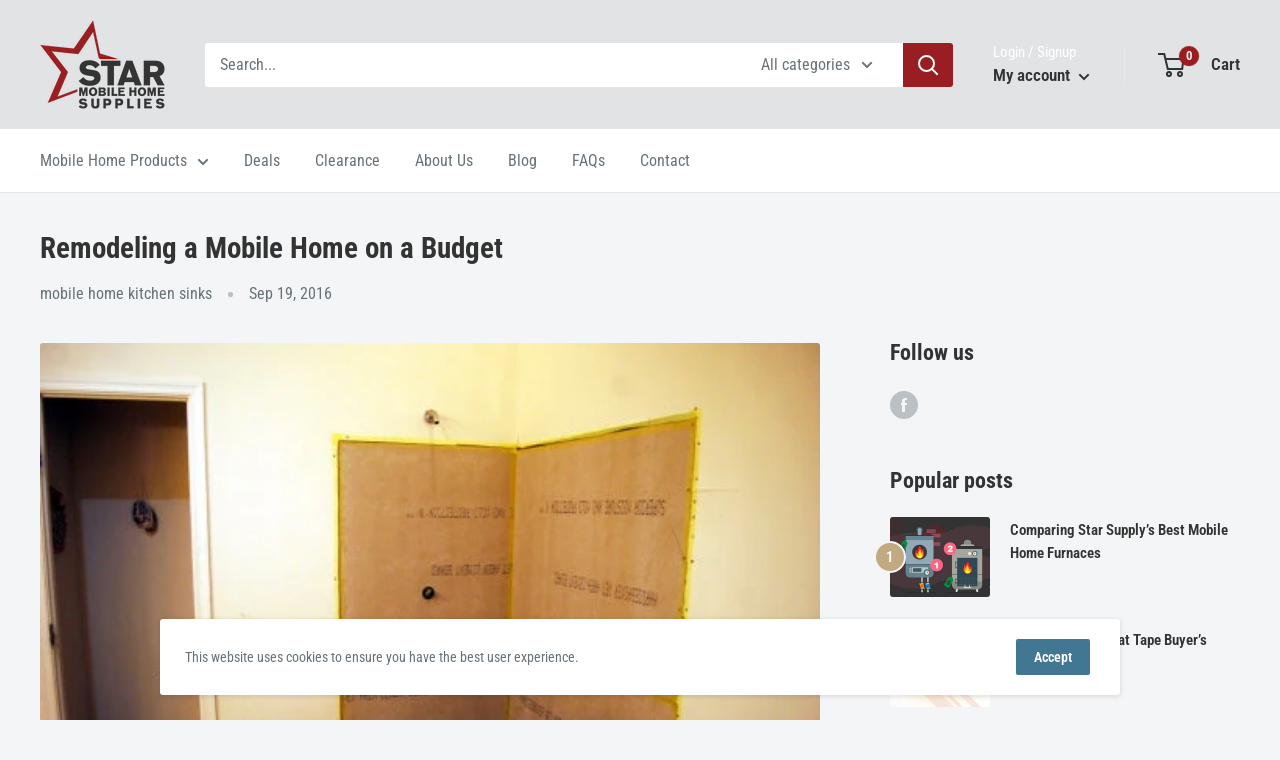

--- FILE ---
content_type: text/javascript
request_url: https://www.starsupplyusa.com/cdn/shop/t/2/assets/custom.js?v=90373254691674712701574268074
body_size: -580
content:
//# sourceMappingURL=/cdn/shop/t/2/assets/custom.js.map?v=90373254691674712701574268074
